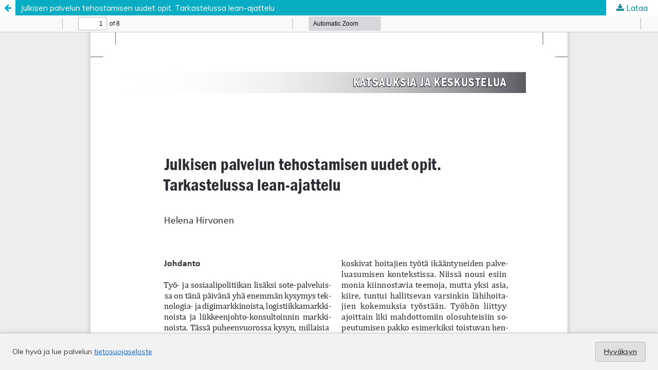

--- FILE ---
content_type: text/html; charset=utf-8
request_url: https://journal.fi/tyoelamantutkimus/article/view/87119/46050
body_size: 4530
content:
<!DOCTYPE html>
<html lang="fi" xml:lang="fi">
<head>
	<meta http-equiv="Content-Type" content="text/html; charset=utf-8" />
	<meta name="viewport" content="width=device-width, initial-scale=1.0" />
	<title> Julkisen palvelun tehostamisen uudet opit. Tarkastelussa lean-ajattelu</title>

	
<meta name="generator" content="Open Journal Systems 3.4.0.9" />
	<link rel="stylesheet" href="https://journal.fi/tyoelamantutkimus/$$$call$$$/page/page/css?name=stylesheet" type="text/css" /><link rel="stylesheet" href="//fonts.googleapis.com/css?family=Muli:300,300i,400,400i,600,700,700i,900" type="text/css" /><link rel="stylesheet" href="https://journal.fi/lib/pkp/styles/fontawesome/fontawesome.css?v=3.4.0.9" type="text/css" />
	<script src="https://journal.fi/plugins/themes/tsvJournal2/js/jquery-3.7.1.min.js?v=3.4.0.9" type="text/javascript"></script><script src="https://journal.fi/plugins/themes/tsvJournal2/js/jquery-ui.min.js?v=3.4.0.9" type="text/javascript"></script><script src="https://journal.fi/lib/pkp/js/lib/jquery/plugins/jquery.tag-it.js?v=3.4.0.9" type="text/javascript"></script><script src="https://journal.fi/plugins/themes/tsvJournal2/js/lib/popper/popper.js?v=3.4.0.9" type="text/javascript"></script><script src="https://journal.fi/plugins/themes/tsvJournal2/js/lib/bootstrap/util.js?v=3.4.0.9" type="text/javascript"></script><script src="https://journal.fi/plugins/themes/tsvJournal2/js/lib/bootstrap/dropdown.js?v=3.4.0.9" type="text/javascript"></script><script src="https://journal.fi/plugins/themes/tsvJournal2/js/main.js?v=3.4.0.9" type="text/javascript"></script>
</head>
<body class="pkp_page_article pkp_op_view">

		<header class="header_view">

		<a href="https://journal.fi/tyoelamantutkimus/article/view/87119" class="return">
			<span class="pkp_screen_reader">
									Palaa artikkelin tietoihin
							</span>
		</a>

		<a href="https://journal.fi/tyoelamantutkimus/article/view/87119" class="title">
			 Julkisen palvelun tehostamisen uudet opit. Tarkastelussa lean-ajattelu
		</a>

		<a href="https://journal.fi/tyoelamantutkimus/article/download/87119/46050/133460" class="download" download>
			<span class="label">
				Lataa
			</span>
			<span class="pkp_screen_reader">
				Lataa PDF
			</span>
		</a>

	</header>

	<script type="text/javascript">
		// Creating iframe's src in JS instead of Smarty so that EZProxy-using sites can find our domain in $pdfUrl and do their rewrites on it.
		$(document).ready(function() {
			var urlBase = "https://journal.fi/plugins/generic/pdfJsViewer/pdf.js/web/viewer.html?file=";
			var pdfUrl = "https://journal.fi/tyoelamantutkimus/article/download/87119/46050/133460";
			$("#pdfCanvasContainer > iframe").attr("src", urlBase + encodeURIComponent(pdfUrl));
		});
	</script>

	<div id="pdfCanvasContainer" class="galley_view">
				<iframe src="" width="100%" height="100%" style="min-height: 500px;" title="PDF -  Julkisen palvelun tehostamisen uudet opit. Tarkastelussa lean-ajattelu" allow="fullscreen" webkitallowfullscreen="webkitallowfullscreen"></iframe>
	</div>
	<style>
  #cookiesNotification {
    position: fixed;
    bottom: 0;
    left: 0;
    width: 100%;
    background: #f2f2f2; /* light neutral background */
    color: #333; /* dark gray text */
    padding: 16px 24px;
    font-size: 14px;
    line-height: 1.5;
    display: flex;
    align-items: center;
    justify-content: space-between;
    flex-wrap: wrap;
    border-top: 1px solid #ccc;
    box-shadow: 0 -2px 6px rgba(0, 0, 0, 0.1);
    z-index: 9999;
  }

  #cookiesNotification a {
    color: #0066cc; /* standard link blue */
    text-decoration: underline;
  }

  #cookiesNotification .cookie-accept {
    background-color: #e0e0e0; /* light gray button */
    color: #333;
    border: 1px solid #bbb;
    border-radius: 4px;
    padding: 8px 16px;
    font-weight: 600;
    cursor: pointer;
    transition: background-color 0.2s ease-in-out, border-color 0.2s;
  }

  #cookiesNotification .cookie-accept:hover {
    background-color: #d5d5d5;
    border-color: #999;
  }

  @media (max-width: 600px) {
    #cookiesNotification {
      flex-direction: column;
      align-items: flex-start;
      gap: 10px;
    }
    #cookiesNotification .cookie-accept {
      align-self: flex-end;
    }
  }
</style>


<div id="cookiesNotification">
  <span>
    Ole hyvä ja lue palvelun <a href="https://journal.fi/index/about/privacy">tietosuojaseloste</a>
  </span>
  <a href="?acceptCookies=1" class="cookie-accept">
    Hyväksyn
  </a>
</div>
</body>
</html>
